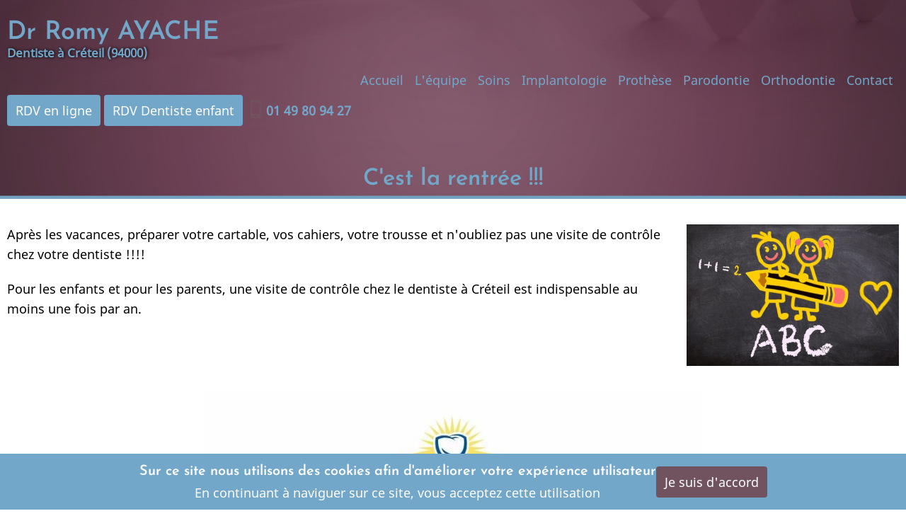

--- FILE ---
content_type: text/html; charset=UTF-8
request_url: https://cabinet-dentaire-creteil-94.fr/dentiste-enfant-creteil-94
body_size: 15527
content:
<!DOCTYPE html>
<html lang="fr" dir="ltr">
  <head>
    <meta charset="utf-8" />
<meta name="description" content="C&#039;est la rentrée !!! explication par Dr Romy AYACHE, Dentiste à Créteil (94000)" />
<link rel="canonical" href="https://cabinet-dentaire-creteil-94.fr/dentiste-enfant-creteil-94" />
<meta name="Generator" content="Drupal 10 (https://www.drupal.org)" />
<meta name="MobileOptimized" content="width" />
<meta name="HandheldFriendly" content="true" />
<meta name="viewport" content="width=device-width, initial-scale=1.0" />
<link rel="icon" href="/sites/S_QC4NKCYBORCYZHDQGJ6NYR4ORY/files/favicon-byensite.ico" type="image/vnd.microsoft.icon" />

    <title>C&#039;est la rentrée !!! Créteil | Dr Romy AYACHE Dentiste à Créteil 94000</title>
    <link rel="preload" as="font" href="/themes/contrib/ruhipro/fonts/noto-sans.woff2" type="font/woff2" crossorigin>
    <link rel="preload" as="font" href="/themes/contrib/ruhipro/fonts/josefin-sans.woff2" type="font/woff2" crossorigin>
    <link rel="stylesheet" media="all" href="/sites/S_QC4NKCYBORCYZHDQGJ6NYR4ORY/files/css/css_dPFezq082kKjrW9EHaG357L9bM2YMcP-XKbC_qbd8ME.css?delta=0&amp;language=fr&amp;theme=ruhipro&amp;include=eJxty0EOgzAMBdELQbPrfRww4MrJj2xHLbcvq2xg-0azwDit1hvpiz70m6wf0gwpA-Fh1GZZUH34hhr0ZUfh98BdkUlnj1Ol7oMLBZtcYRNVXu-OHtfwVAy9PrAfZO3OgcqTnx5cUibnPz1sU9c" />
<link rel="stylesheet" media="all" href="/sites/S_QC4NKCYBORCYZHDQGJ6NYR4ORY/files/css/css_rW_NLZPDKtiOhRKILsDbAxT2Lm1k5MP_edmn2gCwXus.css?delta=1&amp;language=fr&amp;theme=ruhipro&amp;include=eJxty0EOgzAMBdELQbPrfRww4MrJj2xHLbcvq2xg-0azwDit1hvpiz70m6wf0gwpA-Fh1GZZUH34hhr0ZUfh98BdkUlnj1Ol7oMLBZtcYRNVXu-OHtfwVAy9PrAfZO3OgcqTnx5cUibnPz1sU9c" />

    <script type="application/json" data-drupal-selector="drupal-settings-json">{"path":{"baseUrl":"\/","pathPrefix":"","currentPath":"node\/50","currentPathIsAdmin":false,"isFront":false,"currentLanguage":"fr"},"pluralDelimiter":"\u0003","suppressDeprecationErrors":true,"gtag":{"tagId":"G-0VG0BNBGPH","consentMode":false,"otherIds":[],"events":[],"additionalConfigInfo":[]},"ajaxPageState":{"libraries":"[base64]","theme":"ruhipro","theme_token":null},"ajaxTrustedUrl":[],"bs_goatcounter":{"settings":{"prefix":"qc4nkcyborcyzhdqgj6nyr4ory"}},"fitvids":{"selectors":".video-container","custom_vendors":["iframe[src^=\u0022https:\/\/youtu.be\u0022]"],"ignore_selectors":""},"user":{"uid":0,"permissionsHash":"ed04c976a5f9ca56ed1a92e8e241abcd09f0560630f6ded2745f152de29fa2d3"}}</script>
<script src="/sites/S_QC4NKCYBORCYZHDQGJ6NYR4ORY/files/js/js_kktDBcNnOQBnh35K0BaS1An_zl3aWOs4roM7PfUPTEc.js?scope=header&amp;delta=0&amp;language=fr&amp;theme=ruhipro&amp;include=eJxdiUEKgDAMBD_U2idJrDVGQyNJKvp7PYiIl50ZdrAeBTxLq140fTxM5DuNlh6-TZU8oAhy6R0w4T3_7mCBI2ibaVNJWWSlAlzUo2Wlze39kGUAjuYnU8UL4Oc4RA"></script>
<script src="/modules/contrib/google_tag/js/gtag.js?t7mfxv"></script>

        <link rel="stylesheet" media="all" href="/themes/contrib/ruhipro/css/byen.css" />
      </head>
  <body class="inner-page path-node page-type-page no-sidebar user-guest">
        <a href="#main-content" class="visually-hidden focusable">
      Aller au contenu principal
    </a>
    
      <div class="dialog-off-canvas-main-canvas" data-off-canvas-main-canvas>
    <header class="header">
<div class="header-main">
  <div class="container">
    <div class="header-container">
              <div class="site-brand">
            <div class="block-region region-header">
    <div id="block-ruhipro-branding" class="settings-tray-editable block block-system block-system-branding-block" data-drupal-settingstray="editable">
  
    

  <div class="site-branding">
        <div class="site-name-slogan">
              <div class="site-name">
          <a href="/" title="Accueil" rel="home">Dr Romy AYACHE</a>
        </div>
                    <div class="site-slogan"><p class="white-shadow"><strong class="color-dark"> Dentiste à Créteil (94000)</strong></p></div>
          </div><!-- site-name-slogan -->
  </div><!-- site-branding -->
</div><!--/.block -->
<div id="block-phonetop" class="settings-tray-editable block block-block-content block-block-content593a3639-95cc-4351-900f-e6fdd3204ba9" data-drupal-settingstray="editable">
  
    

      <div class="block-content">
      
            <div class="field field-name-body field-type-text-with-summary field-label-hidden field-item"><p><br><a class="button" href="https://www.doctolib.fr/dentiste/creteil/romy-ayache-creteil/booking/motive-categories?specialityId=1&amp;telehealth=false&amp;placeId=practice-2653&amp;bookingFunnelSource=profile" target="_blank">RDV en ligne</a> <a class="button" href="https://www.doctolib.fr/dentiste/creteil/myriam-tahri/booking/motives?specialityId=1&amp;telehealth=false&amp;placeId=practice-2653&amp;motiveCategoryIds%5B%5D=690&amp;bookingFunnelSource=profile" target="_blank">RDV Dentiste enfant</a> <span class="material-icons" style="color:var(--primary);font-size:28px; vertical-align:text-bottom;">phone_iphone</span><a href="tel:+33149809427"><strong>01&nbsp;49&nbsp;80&nbsp;94&nbsp;27</strong></a></p>
</div>
      
    </div><!--/.block-content -->
  </div><!--/.block -->

  </div>

        </div> <!--/.site-branding -->
                  <div class="header-right">
                  <div class="mobile-menu-icon">
            <span></span>
            <span></span>
            <span></span>
          </div>           <div class="primary-menu-wrapper">
            <div class="menu-wrap">
              <div class="close-mobile-menu"><i class="icon-close"></i></div>
                <div class="block-region region-primary-menu">
    <nav  id="block-ruhipro-main-menu" class="settings-tray-editable block block-menu navigation menu-main" data-drupal-settingstray="editable" aria-labelledby="block-ruhipro-main-menu-menu" role="navigation">
            
  <h2 class="visually-hidden block-title" id="block-ruhipro-main-menu-menu">Main navigation</h2>
  
      
              <ul class="menu">
                          <li class="menu-item menu-item-level-1">
                    <a href="/c/dentiste-creteil-val-de-marne-94" data-drupal-link-system-path="node/8">Accueil</a>

                  </li>
                      <li class="menu-item menu-item-level-1">
                    <a href="/le-cabinet-dentiste-creteil-94" data-drupal-link-system-path="node/14">L&#039;équipe</a>

                  </li>
                      <li class="menu-item menu-item-level-1">
                    <a href="/content/nos-soins-dentaires-et-orthodontiques" data-drupal-link-system-path="node/55">Soins</a>

                  </li>
                      <li class="menu-item menu-item-level-1">
                    <a href="/c/implantologie" data-drupal-link-system-path="node/54">Implantologie</a>

                  </li>
                      <li class="menu-item menu-item-level-1">
                    <a href="/prothese-dentaire-creteil-94" data-drupal-link-system-path="node/29">Prothèse</a>

                  </li>
                      <li class="menu-item menu-item-level-1">
                    <a href="/soins-des-gencives-parodontiste-creteil" data-drupal-link-system-path="node/23">Parodontie</a>

                  </li>
                      <li class="menu-item menu-item-level-1">
                    <a href="https://orthodontiste-pedodontiste-creteil-soleil.fr/">Orthodontie</a>

                  </li>
                      <li class="menu-item menu-item-level-1">
                    <a href="/c/contact" data-drupal-link-system-path="node/10">Contact</a>

                  </li>
          </ul>
  


  </nav>

  </div>

            </div> <!-- /.menu-wrap -->
          </div> <!-- /.primary-menu-wrapper -->
         <!--  end if for -->
                 <!--  end sidebar_sliding -->
      </div> <!-- /.header-right -->
        </div><!-- /header-container -->
  </div><!-- /container -->
</div><!-- /header main -->
  <section class="page-header">
  <div class="container">
      <div class="block-region region-page-header">
    <div id="block-ruhipro-page-title" class="block block-core block-page-title-block">
  
    

      <div class="block-content">
      <div class="page-title-wrap">
  
      <h1 class="page-title"><span>C&#039;est la rentrée !!! </span>
</h1>
    
</div> <!--/.page-title-wrap -->

    </div><!--/.block-content -->
  </div><!--/.block -->

  </div>

  </div>
</section></header><div class="main-wrapper">
        <div class="highlighted block-section">
  <aside class="container" role="complementary">
      <div class="block-region region-highlighted">
    <div data-drupal-messages-fallback class="hidden"></div>

  </div>

  </aside>
</div>    <div class="container">
    <div class="main-container">
      <main id="main" class="main-content">
        <a id="main-content" tabindex="-1"></a>
                <div class="node-content">
            <div class="block-region region-content">
    <div id="block-ruhipro-content" class="block block-system block-system-main-block">
  
    

      <div class="block-content">
      <article class="node node-type-page node-promoted node-view-mode-full">

  

  <div class="node-content">
    
            <div class="field field-name-body field-type-text-with-summary field-label-hidden field-item"><p><img src="/files/2024-06/dentiste-enfant-creteil.jpg" alt width="300" height="200" class="align-right" loading="lazy">Après les vacances, préparer votre cartable, vos cahiers, votre trousse et n'oubliez pas une visite de contrôle chez votre dentiste !!!!</p><p>Pour les enfants et pour les parents, une visite de contrôle chez le dentiste à Créteil est indispensable au moins une fois par an.<br>&nbsp;</p></div>
      
  </div>
</article>

    </div><!--/.block-content -->
  </div><!--/.block -->

  </div>

        </div>
                  <div class="content-bottom">
    <div class="block-region region-content-bottom">
    <div id="block-ruhipro-logo" class="settings-tray-editable block block-block-content block-block-content24f1078b-ae1f-43f6-bd66-7d1393fc1543" data-drupal-settingstray="editable">
  
    

      <div class="block-content">
      
            <div class="field field-name-body field-type-text-with-summary field-label-hidden field-item"><p>&nbsp;</p><div class="text-center"><img src="/files/2024-06/mevuz8c5wesxnzd4t8r9.jpg" width="700" height="233" loading="lazy"></div></div>
      
    </div><!--/.block-content -->
  </div><!--/.block -->

  </div>

</div><!--/.content bottom -->                      </main>
            </div><!--/main-container -->
  </div><!--/container -->
</div><!--/main-wrapper -->
<footer class="footer site-footer">
  <div class="footer footer-dark footer-blocks">
  <div class="container">
    <div class="footer-blocks-container">
              <div class="footer-block footer-one">
            <div class="block-region region-footer-one">
    <div id="block-footer" class="settings-tray-editable block block-block-content block-block-contenta6411ad9-c57f-4910-ba84-7a738f2b1a46" data-drupal-settingstray="editable">
  
    

      <div class="block-content">
      
            <div class="field field-name-body field-type-text-with-summary field-label-hidden field-item"><h3 class="white text-align-center">Dr Romy AYACHE | Dentiste à Créteil (94000)
</h3>

<div class="features">
<div class="feature">
<h3 class>Téléphone</h3>
<p class="black">Contactez votre dentiste<br>par téléphone au
<a href="tel:+33149809427"><strong>01&nbsp;49&nbsp;80&nbsp;94&nbsp;27</strong></a></p>
</div>

<div class="feature">
<h3 class>Horaires</h3>
<p class="black">Lundi au Samedi <br>09h30-19h00</p>
</div>

<div class="feature">
<h3 class>Centre Commercial Régional</h3>
<p class="black">105, Avenue du Général de Gaulle<br> 94000 Créteil Soleil</p>
</div>
</div>
</div>
      
    </div><!--/.block-content -->
  </div><!--/.block -->
<div id="block-ruhipro-mentionslegales" class="settings-tray-editable block block-block-content block-block-content27f50a0f-f7e9-4a57-88be-a055786c7bde" data-drupal-settingstray="editable">
  
    

      <div class="block-content">
      
            <div class="field field-name-body field-type-text-with-summary field-label-hidden field-item"><hr><p class="text-align-center white"><a class="white" href="/node/9"><strong class="white">Mentions légales</strong></a><strong class="white">&nbsp; - </strong><a href="/honoraires-dentiste-creteil"><strong class="white">Honoraires</strong></a><strong class="white"> - </strong><a href="/content/infos-conseil-de-lordre"><strong class="white">Infos Conseil de l'Ordre</strong></a><br><strong class="white">Le site dentiste a été réalisé par </strong><a class="white" href="https://denti.site" target="_blank"><strong class="white">www.denti.site</strong></a></p></div>
      
    </div><!--/.block-content -->
  </div><!--/.block -->

  </div>

        </div>
                            </div>
  </div>
</div></footer>
  <div class="scrolltop"><i class="icon-arrow-up"></i></div>
  
  <div class="cookiealert" role="alert">
  <div class="container">
    <div class="cookie-message">
              <div><h5 class="white">Sur ce site nous utilisons des cookies afin d&#39;améliorer votre expérience utilisateur</h5>

<p>En continuant à naviguer sur ce site, vous acceptez cette utilisation</p></div>
            
      <button type="button" class="acceptcookies" aria-label="Close">Je suis d'accord</button>
    </div>
  </div>
</div>
<style>
body {
  font-size: 1rem;
}
.site-name {
  font-size: 2rem;
}
.site-slogan {
  font-size: 17px;
}
.region-primary-menu {
  font-size: 1rem;
}
.region-primary-menu .submenu {
  font-size: 0.9rem;
}
@media (min-width: 1170px) {
  .container {
    max-width: 1800px;
  }
}

.footer-top footer .container,
.footer-blocks .container,
.footer-bottom-blocks .container,
.footer-bottom .container {
  width: 100%;
  max-width: 100%;
}
.header-container {
  padding-top: 1rem;
  padding-bottom: 1rem;
}
.page-header {
  padding-top: 0.1rem;
  padding-bottom: 0.1rem; 
}
.region-page-header {
  align-items: center;
}

@media (min-width: 768px) {
  }
/* Slider background image */
.slider {
  background-image: url(https://cabinet-dentaire-creteil-94.fr/sites/S_QC4NKCYBORCYZHDQGJ6NYR4ORY/files/ruhipro-slide-dentiste-DS509-cabinet-dentaire-creteil.jpg);
}
</style>  
  
  
  
  
  
  


  </div>

    
    <script src="/sites/S_QC4NKCYBORCYZHDQGJ6NYR4ORY/files/js/js_wFPQkU99zF8Bx_kOoom6TJgQJ66tHa1O0Zvzw0t1VTU.js?scope=footer&amp;delta=0&amp;language=fr&amp;theme=ruhipro&amp;include=eJxdiUEKgDAMBD_U2idJrDVGQyNJKvp7PYiIl50ZdrAeBTxLq140fTxM5DuNlh6-TZU8oAhy6R0w4T3_7mCBI2ibaVNJWWSlAlzUo2Wlze39kGUAjuYnU8UL4Oc4RA"></script>

    <style>
  :root {
    --primary: #715360;
    --secondary: #82838c;
    --dark: #72a7c9;
    --light: #fdf7fa;
    --border: #72a7c9;
    --color-text: #000000;
    --color-text-light: #000000;
    --color-bold: #72a7c9;
  }
  body {
    background-color: #ffffff;
    color: ;
  }
</style>
<style>
.header-main.sticky-header {
  position: fixed;
  background-color: #dddddd;
  background-color: #775664;
  top: 0;
  left: 0;
  right: 0;
  width: 100%;
}
.inner-page .header,
.slider-page .header {
  background-image: url(https://cabinet-dentaire-creteil-94.fr/sites/S_QC4NKCYBORCYZHDQGJ6NYR4ORY/files/ruhipro-entete-dentiste-DS509-cabinet-dentaire-creteil-dentiste_4.jpg);
}
</style>  </body>
</html>


--- FILE ---
content_type: text/css
request_url: https://cabinet-dentaire-creteil-94.fr/themes/contrib/ruhipro/css/byen.css
body_size: 9979
content:
@charset "UTF-8";
.slider-page .header {
  height: 0;
}
.slider-page .header .site-brand {
  z-index: 5;
}

.path-media-gallery .field-name-images, .view-gallery-block .field-name-images {
  display: flex;
  flex-wrap: wrap;
  gap: 0.4rem;
}

.block:not(:last-child) .view-gallery-block {
  margin-bottom: 3rem;
}

.field--type-image a, .field--type-image a:hover {
  background: none;
  box-shadow: none;
}

.leader-container {
  display: grid;
  grid-template-columns: auto max-content;
  grid-template-areas: "leader-before leader-after";
  align-items: end;
  gap: 0 1ch;
}
.leader-container > *:first-child {
  grid-area: leader-before;
  position: relative;
  overflow: hidden;
}
.leader-container > *:first-child::after {
  position: absolute;
  padding-left: 1ch;
  font-family: sans-serif;
  content: " ․․․․․․․․․․․․․․․․․․․․․․․․․․․․․․․․․․․․․․․․․․․․․․․․․․․․․․․․․․․․․․․․․․․․․․․․․․․․․․․․․․․․․․․․․․․․․․․․․․․․․․․․․․․․․․․․․․․․․․․․․․․․․․․․․․․․․․․․․․․․․․․․․․․․․․․․․․․․․․․․․․․․․․․․․․․․․" "․․․․․․․․․․․․․․․․․․․․․․․․․․․․․․․․․․․․․․․․․․․․․․․․․․․․․․․․․․․․․․․․․․․․․․․․․․․․․․․․․․․․․․․․․․․․․․․․․․․․․․․․․․․․․․․․․․․․․․․․․․․․․․․․․․․․․․․․․․․․․․․․․․․․․․․․․․․․․․․․․․․․․․․․․․․․․․․․․․․․․․․․․․․․" "․․․․․․․․․․․․․․․․․․․․․․․․․․․․․․․․․․․․․․․․․․․․․․․․․․․․․․․․․․․․․․․․․․․․․․․․․․․․․․․․․․․․․․․․․․․․․․․․․․․․․․․․․․․․․․․․․․․․․․․․․․․․․․․․․․․․․․․․․․․․․․․․․․․․․․․․․․․․․․․․․․․․․․․․․․․․․․․․․․․․․․․․․․․․";
  text-align: right;
}
.leader-container > *:last-child {
  grid-area: leader-after;
}

.bs-floating-buttons {
  position: fixed;
  right: 10px;
  bottom: 90px;
  display: flex;
  flex-direction: column;
  align-items: center;
  gap: 10px;
  z-index: 9999;
}
.bs-floating-buttons > a {
  width: 60px;
  height: 60px;
  border-radius: 50%;
  background-repeat: no-repeat;
  background-position: center;
  background-size: 40px auto;
  box-shadow: 2px 2px 5px rgba(0, 0, 0, 0.3);
  display: flex;
  justify-content: center;
  align-items: center;
  transition: background-color 0.3s;
}
.bs-floating-buttons > a {
  background-color: var(--primary);
}
.bs-floating-buttons > a:hover {
  background-color: var(--secondary);
}
.bs-floating-buttons.dark > a {
  background-color: var(--dark);
}
.bs-floating-buttons.dark > a:hover {
  background-color: var(--secondary);
}
.bs-floating-buttons > a.doctolib {
  background-image: url('data:image/svg+xml,<svg xmlns="http://www.w3.org/2000/svg" xml:space="preserve" style="enable-background:new 0 0 512 512" viewBox="0 0 512 512"><path d="M452 40h-24V0h-40v40H124V0H84v40H60C26.916 40 0 66.916 0 100v352c0 33.084 26.916 60 60 60h205.762a176.385 176.385 0 0 1-35.663-40H60c-11.028 0-20-8.972-20-20V188h432v42.099a176.43 176.43 0 0 1 40 35.663V100c0-33.084-26.916-60-60-60zm20 108H40v-48c0-11.028 8.972-20 20-20h24v40h40V80h264v40h40V80h24c11.028 0 20 8.972 20 20v48z" style="fill:%23fff"/><path d="M402.28 292.56c-60.5 0-109.72 49.22-109.72 109.72S341.78 512 402.28 512 512 462.78 512 402.28s-49.22-109.72-109.72-109.72Zm0 186.93c-42.574 0-77.21-34.636-77.21-77.21 0-42.574 34.636-77.21 77.21-77.21 42.574 0 77.21 34.636 77.21 77.21 0 42.574-34.636 77.21-77.21 77.21z" style="stroke-width:.812741;fill:%23fff"/><path d="M356 310v87h74v-40h-34v-47z" style="fill:%23fff" transform="translate(95.877 95.877) scale(.81274)"/><path fill="%23107ACA" d="M304.17 296.558c5.168-28.425 5.168-84.586-84.07-94.062-23.601-2.411-60.124 3.79-86.482 8.442-.344 0-.517.344-.689.689-.172.345-.172 1.206 0 1.895.69 2.067 3.273 5.857 6.374 7.236 2.412 1.205 7.753.86 8.442.86 81.486-7.235 139.715 10.51 129.206 70.117-6.202 34.455-28.77 77.351-90.961 77.351-12.576 0-14.127-1.034-12.576-11.198.172-1.378 19.467-104.398 20.673-114.735a.947.947 0 0 0-.517-.861c-.69 0-14.299-3.273-17.572 9.82-.69 2.756-33.421 124.726-34.972 131.1-2.067 8.96 3.962 13.61 43.93 13.61 101.125-.171 116.286-83.553 119.215-100.264z" style="fill:%23fff;stroke-width:1.6652"/></svg>');
}
.bs-floating-buttons > a.appointment {
  background-image: url('data:image/svg+xml,<svg xmlns="http://www.w3.org/2000/svg" xml:space="preserve" style="enable-background:new 0 0 512 512" viewBox="0 0 512 512"><path d="M452 40h-24V0h-40v40H124V0H84v40H60C26.916 40 0 66.916 0 100v352c0 33.084 26.916 60 60 60h205.762a176.385 176.385 0 0 1-35.663-40H60c-11.028 0-20-8.972-20-20V188h432v42.099a176.43 176.43 0 0 1 40 35.663V100c0-33.084-26.916-60-60-60zm20 108H40v-48c0-11.028 8.972-20 20-20h24v40h40V80h264v40h40V80h24c11.028 0 20 8.972 20 20v48z" style="fill:%23fff"/><path d="M358.44 204.88c-84.673 0-153.56 68.887-153.56 153.56S273.767 512 358.44 512 512 443.113 512 358.44s-68.887-153.56-153.56-153.56Zm0 261.62c-59.585 0-108.06-48.475-108.06-108.06s48.475-108.06 108.06-108.06S466.5 298.854 466.5 358.44 418.026 466.5 358.44 466.5z" style="fill:%23fff;stroke-width:1.13748"/><path d="M356 397h74v-40h-34v-47h-40z" style="fill:%23fff" transform="translate(-70.39 -70.39) scale(1.13748)"/></svg>');
}
.bs-floating-buttons > a.estimate {
  background-image: url('data:image/svg+xml,<svg xmlns="http://www.w3.org/2000/svg" width="218.625" height="284.375" fill="none" viewBox="0 0 17.49 22.75"><g style="fill:%23fff" transform="matrix(.92679 0 0 .93368 -2.266 .067)"><clipPath id="a"><path d="M0 0h24v24H0Z" data-original-color="%23000000ff"/></clipPath><g fill="%23000" clip-path="url(%23a)" style="fill:%23fff" transform="matrix(1.02102 0 0 1.02988 -.441 -.717)"><path d="M20.032 5.707a.486.486 0 0 1-.431.253h-2.515c-.491 0-.875-.11-1.168-.29-.597-.369-.822-1.037-.822-1.7V1.455c0-.44.533-.661.845-.35l4.01 4.01a.49.49 0 0 1 .08.592zM13.64 13.791a.468.468 0 0 0-.428-.656h-2.204c.024-.088.05-.172.08-.252.156-.422.376-.733.66-.932.283-.2.616-.3.999-.3.242 0 .462.034.66.103.2.065.378.147.532.244a.42.42 0 0 0 .597-.175l.308-.682a.456.456 0 0 0-.147-.572 3.37 3.37 0 0 0-.72-.364 3.577 3.577 0 0 0-1.23-.205c-.721 0-1.36.18-1.916.539-.553.356-.986.871-1.3 1.544-.149.32-.263.671-.34 1.052h-.527a.468.468 0 1 0 0 .937h.408a7.975 7.975 0 0 0 0 .856h-.397a.479.479 0 1 0 0 .958h.516c.078.38.191.73.34 1.048.314.667.747 1.18 1.3 1.536.556.353 1.195.53 1.915.53.427 0 .83-.064 1.21-.193a3.15 3.15 0 0 0 .719-.354.452.452 0 0 0 .144-.57l-.323-.705c-.097-.213-.369-.284-.57-.163a2.48 2.48 0 0 1-.52.235 2.092 2.092 0 0 1-.66.099c-.382 0-.715-.097-.998-.291-.284-.197-.504-.503-.66-.92a2.902 2.902 0 0 1-.08-.252h1.376a.479.479 0 1 0 0-.958h-1.517a7.706 7.706 0 0 1 .001-.856h2.344c.186 0 .354-.11.429-.28z" data-original-color="%23000000ff" style="fill:%23fff"/><path fill-rule="evenodd" d="M20.88 7.274a.49.49 0 0 0-.489-.492H15.96a1.968 1.968 0 0 1-1.969-1.969V1.654a.492.492 0 0 0-.492-.492h-7.38a2.952 2.952 0 0 0-2.953 2.952v16.731a2.952 2.952 0 0 0 2.952 2.952h11.81a2.952 2.952 0 0 0 2.952-2.952zM5.132 4.114c0-.543.44-.984.984-.984h5.905v1.683a3.937 3.937 0 0 0 3.937 3.937h2.952v12.095c0 .544-.44.984-.984.984H6.117a.984.984 0 0 1-.984-.984z" clip-rule="evenodd" data-original-color="%23000000ff" style="fill:%23fff;stroke-width:.984148"/></g></g></svg>');
}
.bs-floating-buttons > a.phone {
  background-image: url('data:image/svg+xml,<svg xmlns="http://www.w3.org/2000/svg" width="23.491" height="23.498"><path d="M16.314 23.498c2.29 0 4.42-.76 6.15-2.32.05-.04.09-.07.13-.12l.22-.22c.13-.13.23-.29.29-.46.65-1.16.48-2.66-.51-3.65l-3.5-3.5a3.06 3.06 0 0 0-4.32 0l-.59.59c-.28.12-1.58-.17-2.96-1.56-1.4-1.4-1.69-2.71-1.57-2.95l.61-.61a3.06 3.06 0 0 0 0-4.32l-3.5-3.5a3.082 3.082 0 0 0-3.65-.49c-.17.06-.33.15-.46.29l-.22.22c-.04.04-.08.08-.11.13-3.97 4.39-2.78 11.37 3 17.15 3.5 3.5 7.45 5.32 10.99 5.32zM4.254 2.618c.22-.17.54-.16.74.04l3.5 3.5c.22.22.22.57 0 .79l-.61.6c-1.4 1.4-.72 4.19 1.57 6.49 2.3 2.3 5.09 2.97 6.49 1.57l.61-.61c.22-.22.57-.22.79 0l3.5 3.5c.2.2.22.52.05.74-2.04 1.91-4.49 1.93-6.2 1.59-2.53-.49-5.23-2.07-7.59-4.43-2.36-2.36-3.94-5.06-4.43-7.59-.35-1.7-.33-4.15 1.58-6.19z" style="fill:%23fff"/></svg>');
}
.bs-floating-buttons > a.whatsapp {
  background-image: url('data:image/svg+xml,<svg xmlns="http://www.w3.org/2000/svg" width="512" height="512" fill-rule="evenodd" clip-rule="evenodd" image-rendering="optimizeQuality" shape-rendering="geometricPrecision" text-rendering="geometricPrecision"><path d="M317.12 285.93c-9.69 3.96-15.88 19.13-22.16 26.88-3.22 3.97-7.06 4.59-12.01 2.6-36.37-14.49-64.25-38.76-84.32-72.23-3.4-5.19-2.79-9.29 1.31-14.11 6.06-7.14 13.68-15.25 15.32-24.87 3.64-21.28-24.18-87.29-60.92-57.38C48.62 232.97 330.7 461.46 381.61 337.88c14.4-35.03-48.43-58.53-64.49-51.95zM256 467.28c-37.39 0-74.18-9.94-106.39-28.76-5.17-3.03-11.42-3.83-17.2-2.26l-69.99 19.21 24.38-53.71a22.34 22.34 0 0 0-2.22-22.32C58.5 343.29 44.71 300.61 44.71 256c0-116.51 94.78-211.29 211.29-211.29 116.51 0 211.28 94.78 211.28 211.29 0 116.5-94.78 211.28-211.28 211.28ZM256 0C114.84 0 0 114.84 0 256c0 49.66 14.1 97.35 40.89 138.74L2 480.39a22.37 22.37 0 0 0 3.34 23.76A22.403 22.403 0 0 0 22.36 512c14.42 0 93.05-24.71 113.06-30.2C172.41 501.59 213.9 512 256 512c141.15 0 256-114.85 256-256C512 114.84 397.15 0 256 0Z" style="fill:%23fff"/></svg>');
}

/*# sourceMappingURL=byen.css.map */
